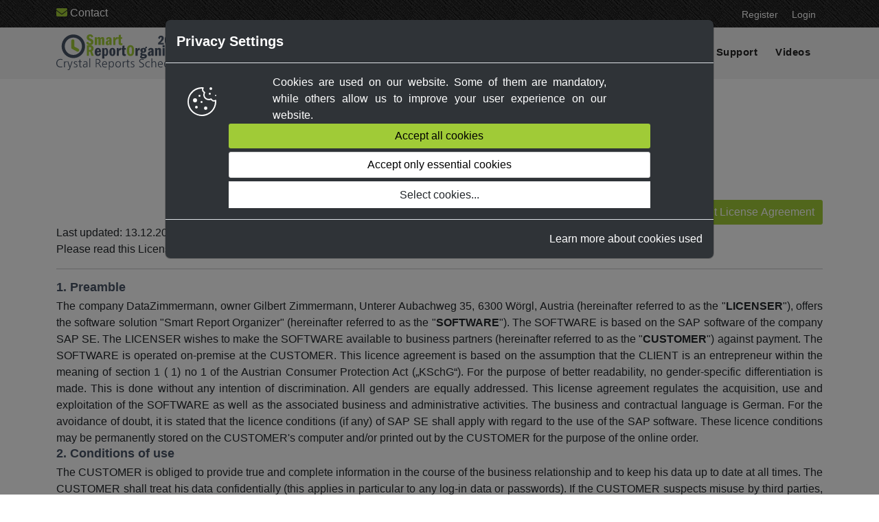

--- FILE ---
content_type: text/html; charset=utf-8
request_url: https://www.smartreportorganizer.com/home/licenseagreement
body_size: 14022
content:
<!DOCTYPE html>
<html lang="en">

<!-- Head -->
<head>

    <!-- Charset & Viewport & CanonicalUrl -->
    <meta charset="utf-8">
    <meta name="viewport" content="width=device-width, initial-scale=1.0">
    <link rel='canonical' href='https://www.smartreportorganizer.com/licenseagreement'>

    <!-- Title & Description & Favicon -->
    <title>Licence Agreement | Smart Report Organizer</title>
    <meta name="description" content="Please read our License Agreement so that you are aware of your rights and obligations when using Smart Report Organizer.">

    <!-- Seobility -->
    <meta name="seobility" content="b8ec41dd4b0019512cd8b3a832eb4915">

    <!-- Css Styles -->
    <link rel="stylesheet" href="/css/bundle.css">
    
    <style>
        h2 {
            font-size: 18px;
            margin-bottom: 5px;
        }

        h3 {
            font-size: 14px;
            margin-bottom: 5px;
        }

        p {
            margin: 0;
            text-align: justify;
        }

        .header1 {
            background-color: #1e1e1e;
            color: lightgray;
            padding: 10px;
            margin-bottom: 0;
        }

        td:first-child {
            font-weight: 600;
        }

        .rahmen {
            font-weight: bold;
            border: solid 1px lightgray;
            padding: 10px;
            background-color: whitesmoke;
        }
    </style>
    <link href="/css/print.css" rel="stylesheet" />


    <!-- Favicons -->
    <link rel="apple-touch-icon" sizes="180x180" href="/apple-touch-icon.png">
    <link rel="icon" type="image/png" sizes="32x32" href="/favicon-32x32.png">
    <link rel="icon" type="image/png" sizes="16x16" href="/favicon-16x16.png">
    <link rel="manifest" href="/site.webmanifest">
    <link rel="mask-icon" href="/safari-pinned-tab.svg" color="#5bbad5">
    <meta name="msapplication-TileColor" content="#2d89ef">
    <meta name="theme-color" content="#a0cb37">

    <!-- Og -->
    <meta property="og:type" content="website" />
    <meta property="og:url" content="https://www.smartreportorganizer.com/" />
    <meta property="og:title" content="Crystal Reports Scheduler & Viewer | Smart Report Organizer" />
    <meta property="og:description" content="Crystal Reports Scheduler and Viewer | Smart Report Organizer" />
    <meta property="og:image" content="~/images/2026/facebook_twitter.png" />

    <!-- Twitter -->
    <meta name="twitter:card" content="summary" />
    <meta name="twitter:title" content="Crystal Reports Scheduler | Smart Report Organizer" />
    <meta name="twitter:description" content="Crystal Reports Scheduler and Viewer. Schedule, export  and send your Crystal Reports automatically via email." />
    <meta name="twitter:site" content="@reportscheduler" />
    <meta name="twitter:image" content="~/images/2026/facebook_twitter.png" />

</head>

<!-- Body -->
<body>

    <!-- Header -->
    <header>

        <!-- Top-Bar -->
        <div id="top-bar">
            <div class="container">
                <div class="row">
                    <div class="col-md-6 d-none d-md-block">
                        <a href="/support" title="Support-Page"><i class="fa-solid fa-envelope"></i> Contact</a>
                    </div>
                    <div class="col-md-6 col-sm-12">
                        <ul class="top-social-icon ps-0">
                            
    <li><a title="Go to Register-Page" href="/register">Register</a></li>
    <li><a title="Go to Login-Page" href="/login">Login</a></li>


                        </ul>
                        <ul class="top-social-icon ps-0 d-none d-md-block">

                            <!-- CartSummary -->
                            <li>
                                <div id="divcart" class="swing animated d-none">
                                    <a id="CartSum" href="/webshop/shoppingcart" title="Go to Shoppingcart">
                                        <span id="cart-status">
                                            <i class="fa fa-shopping-cart"></i> Shopping Cart (0)
                                        </span>
                                    </a>
                                </div>
                            </li>

                        </ul>
                    </div>
                </div>
            </div>
        </div>

        <!-- Navbar -->
        <div class="navbar-default">
            <div class="container">
                <div class="row align-items-center">
                    <div class="col-12">
                        <div class="menu_area alt-font">

                            <!-- Navbar -->
                            <nav class="navbar navbar-expand-lg navbar-light p-0">

                                <!-- Navbar-Header -->
                                <div class="navbar-header navbar-header-custom">
                                    <!-- Logo -->
                                    <a class="navbar-brand logodefault" title="Back to Home" href="/">
                                        <img id="logo1" src="/images/2026/Svg/SroLogoSub2026.svg" alt="logo" title="Smart Report Organizer Logo" />
                                    </a>

                                </div>

                                <!-- Admin-Dashboard-Buttons -->

                                <!-- Navbar-Toggler -->
                                <div class="navbar-toggler"></div>

                                <!-- Navbar-Nav -->
                                <ul class="navbar-nav ms-auto" id="nav">
                                    <li><a title="Goto Home Page" class="" href="/">Home</a></li>
                                    <li><a title="Goto Download Page" class="" href="/download">Download</a></li>
                                    <li><a title="Goto BuyNow Page" class="" href="/buynow">Buy Now</a></li>
                                    <li><a title="Goto HelpCenter Page" class="" href="/helpcenter">Help Center</a></li>
                                    <li><a title="Goto Blogs Page" class="" href="/blogs">Blogs</a></li>
                                    <li><a title="Goto Support Page" class="" href="/support">Support</a></li>
                                    <li><a title="Goto Videos Page" class="" href="/videos">Videos</a></li>
                                    <li></li>
                                </ul>
                            </nav>
                        </div>
                    </div>
                </div>
            </div>
        </div>
    </header>

    <!-- AdminPanel -->

    <!-- Helpcenter -->
        <!-- Content -->
        <div class="main-wrapper">
            <section>
    <div class="center wow fadeInDown">
    </div>
    <div class="container">
        <div class="section-heading">
            <h1>License Agreement</h1>
        </div>
        <div class="row">
            <div class="col-md-12 d-flex justify-content-end">
                <button id="buttonPrint" class="btn btn-primary" onclick="window.print()"><i class="fa fa-print" aria-hidden="true"></i> Print License Agreement</button>
            </div>
        </div>
        <div class="row">
            <div class="col-md-12">

                Last updated: 13.12.2025<br>
                Please read this License Agreement carefully before clicking the "I Agree" button or downloading or using <strong>Smart Report Organizer</strong>.<br>

                <hr />

                <h2>1.	Preamble</h2>
                <p>
                    The company DataZimmermann, owner Gilbert Zimmermann, Unterer Aubachweg 35, 6300 Wörgl, Austria (hereinafter referred to as the "<b>LICENSER</b>"), offers the software solution "Smart Report Organizer" (hereinafter referred to as the "<b>SOFTWARE</b>"). The SOFTWARE is based on the SAP software of the company SAP SE. The LICENSER wishes to make the SOFTWARE available to business partners (hereinafter referred to as the "<b>CUSTOMER</b>") against payment.
                    The SOFTWARE is operated on-premise at the CUSTOMER.
                    This licence agreement is based on the assumption that the CLIENT is an entrepreneur within the meaning of section 1 ( 1) no 1 of the Austrian Consumer Protection Act („KSchG“).
                    For the purpose of better readability, no gender-specific differentiation is made. This is done without any intention of discrimination. All genders are equally addressed.
                    This license agreement regulates the acquisition, use and exploitation of the SOFTWARE as well as the associated business and administrative activities.
                    The business and contractual language is German.
                    For the avoidance of doubt, it is stated that the licence conditions (if any) of SAP SE shall apply with regard to the use of the SAP software.
                    These licence conditions may be permanently stored on the CUSTOMER's computer and/or printed out by the CUSTOMER for the purpose of the online order.
                </p>

                <h2>2.	Conditions of use</h2>
                <p>
                    The CUSTOMER is obliged to provide true and complete information in the course of the business relationship and to keep his data up to date at all times. The CUSTOMER shall treat his data confidentially (this applies in particular to any log-in data or passwords). If the CUSTOMER suspects misuse by third parties, he must inform the LICENSER immediately.
                    The CUSTOMER shall refrain from all measures which could endanger or impair the technical provision of the SOFTWARE by the LICENSER (including cyber attacks).
                    The CUSTOMER shall take suitable precautions to protect the SOFTWARE from unauthorised access by third parties. The CUSTOMER shall inform its employees or persons similar to employees and end users that it is not permitted to make copies beyond the contractual scope.
                    It is the CUSTOMER's responsibility to create the necessary infrastructure for the operation of the SOFTWARE. The LICENSER shall have no further obligations to provide information or advice in this respect.
                    It is the CUSTOMER's responsibility to check the compatibility (i.e. the ability to interact with the CUSTOMER's existing software and hardware infrastructure) and the functional scope of the SOFTWARE before using it against payment. The LICENSER shall not be subject to any obligations of explanation, training or installation. The delivery of a manual is expressly not owed.
                </p>

                <p class="rahmen">
                    System Environment Dependency and Customer Responsibility
                    The SOFTWARE is provided as a technical tool and operates in dependency on the CUSTOMER’s individual IT environment. Such environment may include, but is not limited to, Crystal Reports versions, database systems, database drivers, SMTP or email services, security policies, operating system configurations, and other technical or organizational conditions.
                    The LICENSER does not warrant or guarantee that the SOFTWARE will function without limitations in every possible or customized environment.
                    It is the sole responsibility of the CUSTOMER to evaluate and decide whether the SOFTWARE is suitable for the CUSTOMER’s specific system landscape, security requirements, and intended use prior to installation and use.
                    In the event of any changes to the CUSTOMER’s IT environment — including but not limited to system upgrades, cloud migrations, changes to databases, email services, security policies, or third-party components — the CUSTOMER is responsible for re-evaluating the suitability and compatibility of the SOFTWARE.
                    Any functional limitations, restrictions, or failures caused by changes in the CUSTOMER’s environment, third-party systems, or security requirements do not constitute a defect of the SOFTWARE and are outside the responsibility and liability of the LICENSER.
                </p>

                <h2>3.	Offer and conclusion of contract</h2>
                <p>
                    After entering the required data in the web mask provided for this purpose, the CUSTOMER places a binding order with the LICENSER by clicking the button "order now subject to payment".
                    Before finally submitting an order, the CUSTOMER has the opportunity to check it again for any errors and to correct it if necessary.
                    The contract with the LICENSER shall only be concluded if the LICENSER expressly accepts the order ("order confirmation") or if the key to the SOFTWARE is activated.
                    The scope of services, the duration of the use of the SOFTWARE and the number of permitted jobs result from the CUSTOMER's selected package.
                </p>

                <h2>4.	Payment modalities</h2>
                <p>
                    The amount of the fee results in each case from the offer of the LICENSER. The prices quoted are in EUR or USD, depending on the choice of the CUSTOMER. In case of doubt, the value added tax is not yet included. The amounts stated at the time of the order shall apply in each case.
                    The fee for the use of the SOFTWARE must be paid in full in advance when purchased via the website.
                    Notwithstanding the foregoing, claims of the LICENSER shall become due upon presentation of the invoice and shall be paid within 14 days without discount.
                    In the event of a delay in payment of more than 30 days, the LICENSER shall be entitled to withhold its performance vis-à-vis the CUSTOMER and to block and/or delete the user account for the SOFTWARE without separate notice. Any damage incurred by the CUSTOMER or its end customer or third parties as a result thereof cannot be asserted at the expense of the LICENSER.
                    If the claims are not paid within fourteen days, the LICENSER shall charge the legally permissible interest on arrears within the meaning of section 456 of the Austrian Commercial Code („UGB“) from the due date. A fee of EUR 40.00 per reminder (section 458 UGB) may be charged for reminders.
                </p>

                <h2>5.	Right to use the SOFTWARE</h2>
                <p>
                    The LICENSER grants the CUSTOMER a non-exclusive licence to use the SOFTWARE, limited in terms of content, time and place for the purposes of the business relationship (within the meaning of section 24 (1) first sentence Austrian Copyright Act „UrhG“).
                    Unless expressly agreed otherwise, the period of use shall be 1 year from the date of conclusion of the contract.
                    The exclusive right to use the SOFTWARE (within the meaning of section 24 (1) second sentence UrhG) shall in any case remain with the LICENSER.
                    The rights of use agreed within the meaning of this contract shall only be granted to the CUSTOMER after full payment of all fees to the LICENSER.
                    Sub-licensing or further licensing shall only be permissible with the express consent of the LICENSER.
                    The right to decompile the SOFTWARE is excluded to the extent permitted by law. The CUSTOMER may not make any changes to the SOFTWARE without the consent of the LICENSER. Use of the work in the sense of § 40d UrhG remains unaffected.
                    Markings of the SOFTWARE, in particular copyright notices, trademarks, serial numbers or similar may not be removed, changed or made unrecognisable.
                    The surrender of the source code of the SOFTWARE is not owed, unless expressly agreed otherwise. Neither is a user manual owed, nor the performance of training courses.
                    With regard to open source components used, reference is made to point 6.
                </p>

                <h2>6.	Usage of Open Source Components</h2>
                <p>
                    The SOFTWARE developed and provided by the LICENSER contains components which are licensed as open source software (hereinafter referred to as the "OSS components"). The OSS components may be used exclusively under the respective OSS licence conditions. The OSS components are listed in <b>Appendix I</b>. The source code of the OSS components, the respective licence texts, any copyright notices and their disclaimers shall be made available to the CUSTOMER via link in <b>Appendix I</b>.
                    At the CUSTOMER's request, the source code of the OSS components may also be provided to the CUSTOMER separately.
                    Attention: With regard to the OSS components used, the contractual partner of the CUSTOMER is not the LICENSER, but the respective open source licensor.
                    Attention: The LICENSER draws attention to the fact that risks are associated with the use of OSS components. As - demonstrative - examples are to be mentioned: Because the source code of the OSS components is public, it is susceptible to security incidents; furthermore, permanent maintenance and use of the OSS components is not guaranteed.
                </p>

                <h2>7.	Audit clause</h2>
                <p>
                    The CUSTOMER is entitled to use the SOFTWARE for as many jobs as agreed in the contract.
                    The LICENSER has the possibility to verify compliance with the use of the SOFTWARE in accordance with the licence. Irrespective of this, the LICENSER may demand proof from the CUSTOMER that the SOFTWARE is being used in accordance with the licence. Enquiries in connection with the license-compliant use of the SOFTWARE must be answered truthfully.
                    The LICENSER shall be entitled to check the CUSTOMER's compliance with the use of the SOFTWARE in conformity with the law at any time after giving at least 14 days' notice on site (licence audit). The LICENSER may use the services of an auditor or lawyer bound to secrecy for this purpose. The LICENSER shall respect business and trade secrets as well as data protection interests of the CUSTOMER to the best of its ability. The audit shall be carried out during normal business hours and without disrupting the CUSTOMER's operations. The costs incurred in this connection shall be borne by each party. The CUSTOMER shall be obliged to provide the LICENSER with the information required for these purposes and to cooperate with the LICENSER in the course of the license audit. Otherwise the LICENSER shall be entitled to withhold its performance. This shall be without prejudice to any further legal claims.
                </p>

                <h2>8.	Maintenance and support</h2>
                <p>Unless expressly agreed otherwise, no maintenance or support services are owed.</p>

                <h2>9.	Change requests</h2>
                <p>
                    The CUSTOMER is entitled to suggest changes to the SOFTWARE. The LICENSER shall not be obliged to comply with these change requests.
                    The LICENSER shall be entitled to charge a separate fee for the implementation of the change requests. In this case, the LICENSER shall send the CUSTOMER a corresponding offer for the implementation of the change requests in advance.
                    In this case, as generally in the case of services not already covered by the flat fee, an hourly rate of EUR 120.00 plus VAT shall apply.
                    The LICENSER shall be solely and exclusively entitled to the copyright exploitation rights to these changes, unless expressly agreed otherwise. However, the LICENSER shall grant the CUSTOMER a licence to use these modifications for the duration of the contractual relationship within the meaning of section 24 (1) first sentence UrhG.
                    The exclusive right to use the work (within the meaning of section 24 Αbs 1 second sentence UrhG) in respect of modifications within the meaning of this paragraph shall in any event remain with the LICENSER.
                </p>

                <h2>10.	Duties to cooperate</h2>
                <p>The CUSTOMER is obliged to cooperate to the extent necessary for the use of the SOFTWARE. The LICENSER shall not suffer any disadvantages from a failure to comply with these obligations to cooperate.</p>

                <h2>11.	Performance failures</h2>
                <p>If the LICENSER is temporarily unable to provide the SOFTWARE for reasons beyond its control (e.g. power failure, force majeure, cyber attacks, epidemics, problems with third-party software), the CUSTOMER's (full) payment obligations shall remain unaffected.</p>

                <h2>12.	Liability and warranty</h2>
                <p>
                    The LICENSER's liability for slight negligence is excluded. Liability shall be limited to the amount of the annual order value, but in any case to usually foreseeable damages.
                    The LICENSER's liability for loss of profit by the CUSTOMER shall be excluded.
                    Warranty claims shall become statute-barred within twelve months from acceptance of the SOFTWARE. Obligations to give notice of defects within the meaning of section 377 of the Austrian Commercial Code (UGB) shall be complied with. The time of acceptance of the SOFTWARE shall be the time of conclusion of the contract.
                </p>
                <p class="rahmen">
                    The LICENSER shall not be liable for third-party software (in particular SAP software), open source elements and software elements (plug-ins, library files) which have not been released by the LICENSER. Likewise, the LICENSER shall not be liable for software elements (plug-ins) programmed by the CUSTOMER himself.
                    The LICENSER shall not be liable for any unlawful (in particular, but not exclusively, within the meaning of the GDPR) implementation and/or use of the SOFTWARE in the relationship of the CUSTOMER vis-à-vis the end user.
                    The agreed limitations of liability shall also apply to subcontractors used by the LICENSER.
                    In the event of use of the free version, all warranty claims are excluded.
                </p>

                <h2>13.	Indemnifiaction</h2>
                <p>Should a claim be made against the LICENSER by a third party due to the unlawful use of the SOFTWARE by the CUSTOMER, the CUSTOMER undertakes to indemnify and hold the LICENSER harmless.</p>

                <h2>14.	Use of subcontractors</h2>
                <p>The LICENSER may use subcontractors for the performance of its obligations under this Agreement.</p>

                <h2>15.	Amendments of this license agreement</h2>
                <p>The LICENSER shall be entitled to amend this licence agreement at any time. The LICENSER shall inform the CUSTOMER of such amendments by sending the amended licence agreement to the contact details last notified to it. The CUSTOMER shall have the right to object to this amendment. If the CUSTOMER does not object within 14 days of this amendment being sent, implied consent to the amendment of the licence agreement shall be assumed.</p>

                <h2>16.	Privacy and protection of business secrecy</h2>
                <p>
                    The disclosure of data and information to the respective required business partners is permitted to the extent necessary for the fulfilment of the contractual relationship (Art 6 para 1 lit b GDPR). Otherwise, the LICENSER and the CUSTOMER shall be mutually obliged to maintain secrecy with regard to the circumstances and data relating to the other party of which they become aware as a result of the present business relationship and, in particular, to observe data secrecy. These obligations regarding data and business secrecy shall also apply beyond the contractual relationship. The LICENSER and the CUSTOMER further undertake to instruct and instruct their employees and vicarious agents in this sense.
                    The contracting parties further undertake to protect mutually disclosed business and trade secrets appropriately within the meaning of section 26b (1) no. 3 Austrian act against unfair business practices („UWG“).
                    It is pointed out that the source code programmed by the LICENSER constitutes a business and trade secret within the meaning of Section 26b UWG. Publication of the source code therefore requires the express consent of the LICENSER.
                    The LICENSER informs that data of the CUSTOMER may be processed for advertising purposes on the basis of legitimate interests (Art 6 para 1 lit f GDPR).
                    <br>
                    <b>The CUSTOMER is entitled to object to the processing of his/her data for advertising purposes (Art 21 (2) GDPR).</b>
                </p>

                <h2>17.	Reference clause</h2>
                <p>The LICENSER shall be entitled to indicate the fact of the business relationship with the CUSTOMER by means of a reference on its homepage or in business documents. The LICENSER shall be entitled to use the CUSTOMER's logo in this context. This right to name references also extends beyond the contractual relationship.</p>

                <h2>18.	Duration of the contractual relationship</h2>
                <p>The contractual relationship is concluded for a period of one year from the date of conclusion of the contract. After the expiry of one year, the right to use the SOFTWARE ends automatically. The ordinary right of termination is excluded for this period. The LICENSER is not obliged to inform the CUSTOMER of the expiry of the contractual period.</p>

                <h2>19.	Blocking access to the SOFTWARE</h2>
                <p>If the LICENSER has reasonable grounds to believe that the CUSTOMER is using the SOFTWARE in an unlawful manner, the LICENSER shall be entitled to block access to the SOFTWARE immediately and without prior notice. This shall not affect the possibility of further legal remedies.</p>

                <h2>20.	Jurisdiction and applicable law</h2>
                <p>
                    This contractual relationship shall be governed by and construed in accordance with Austrian law. The application of the United Nations Convention on Contracts for the International Sale of Goods (CISG) and of conflict-of-law („Verweisungsnormen“) rules is excluded.
                    The exclusive place of jurisdiction is the competent court in Kufstein, Austria.
                </p>

                <h2>21.	Further issues</h2>
                <p>
                    If any part of this licence agreement should be invalid, the validity of the remaining provisions shall not be affected thereby. The invalid provision shall be replaced by a valid provision which comes as close as possible to the economic intent of both contracting parties as discernible from the agreement.
                    Amendments to this licence agreement as well as supplements thereto shall, without prejudice to the provision in clause 15, only be valid if they have been agreed and signed in writing.
                    The LICENSER recommends that the CUSTOMER save this licence agreement permanently.
                </p>

                <h2>22. Disclaimer of Warranties</h2>
                <p class="rahmen">
                    THE SOFTWARE IS PROVIDED “AS IS” AND “AS AVAILABLE”, WITHOUT WARRANTY OF ANY KIND.
                    <br /><br />
                    TO THE MAXIMUM EXTENT PERMITTED BY APPLICABLE LAW, THE LICENSER DISCLAIMS ALL WARRANTIES,
                    WHETHER EXPRESS, IMPLIED, OR STATUTORY, INCLUDING BUT NOT LIMITED TO IMPLIED WARRANTIES
                    OF MERCHANTABILITY, FITNESS FOR A PARTICULAR PURPOSE, AND NON-INFRINGEMENT.
                    <br /><br />
                    THE LICENSER DOES NOT WARRANT THAT THE SOFTWARE WILL MEET THE CUSTOMER’S REQUIREMENTS,
                    THAT THE OPERATION OF THE SOFTWARE WILL BE UNINTERRUPTED OR ERROR-FREE, OR THAT THE
                    SOFTWARE WILL BE COMPATIBLE WITH ANY PARTICULAR HARDWARE, SOFTWARE, OR SYSTEM ENVIRONMENT.
                </p>

                <h2>Appendix I: Open Source Notice</h2>

                <h3 class="header1">[AutoMapper/AutoMapper.dll]</h3>

                <div class="table-responsive">
                    <table class="table table-bordered table-hover">
                        <tr>
                            <td>Function</td>
                            <td>A convention-based object-object mapper.</td>
                        </tr>
                        <tr>
                            <td>License</td>
                            <td>MIT</td>
                        </tr>
                        <tr>
                            <td>Readme</td>
                            <td>
                                Project-URL: <a target="_blank" href="https://automapper.org/">https://automapper.org/</a><br>
                                Upon request, the LICENSER will also transmit the source code by other means.
                            </td>
                        </tr>
                        <tr>
                            <td>Integration</td>
                            <td>The customer gets the DLL installed on his computer (via setup.exe).</td>
                        </tr>
                        <tr>
                            <td>Disclaimer</td>
                            <td>THE SOFTWARE IS PROVIDED "AS IS", WITHOUT WARRANTY OF ANY KIND, EXPRESS OR IMPLIED, INCLUDING BUT NOT LIMITED TO THE WARRANTIES OF MERCHANTABILITY, FITNESS FOR A PARTICULAR PURPOSE AND NONINFRINGEMENT. IN NO EVENT SHALL THE AUTHORS OR COPYRIGHT HOLDERS BE LIABLE FOR ANY CLAIM, DAMAGES OR OTHER LIABILITY, WHETHER IN AN ACTION OF CONTRACT, TORT OR OTHERWISE, ARISING FROM, OUT OF OR IN CONNECTION WITH THE SOFTWARE OR THE USE OR OTHER DEALINGS IN THE SOFTWARE.</td>
                        </tr>
                        <tr>
                            <td>Copyright-notice</td>
                            <td>Copyright (c) 2010 Jimmy Bogard</td>
                        </tr>
                    </table>
                </div>

                <h3 class="header1">[Newtonsoft.Json/Newtonsoft.Json.dll]</h3>

                <div class="table-responsive">
                    <table class="table table-bordered table-hover">
                        <tr>
                            <td>Function</td>
                            <td>Json.NET ist ein beliebtes, leistungsstarkes JSON-Framework für .NET</td>
                        </tr>
                        <tr>
                            <td>License</td>
                            <td>MIT</td>
                        </tr>
                        <tr>
                            <td>Readme</td>
                            <td>
                                Project-URL: <a target="_blank" href="https://www.newtonsoft.com/json/">https://www.newtonsoft.com/json/</a><br>
                                Upon request, the LICENSER will also transmit the source code by other means.
                            </td>
                        </tr>
                        <tr>
                            <td>Integration</td>
                            <td>The customer gets the DLL installed on his computer (via setup.exe).</td>
                        </tr>
                        <tr>
                            <td>Disclaimer</td>
                            <td>THE SOFTWARE IS PROVIDED "AS IS", WITHOUT WARRANTY OF ANY KIND, EXPRESS OR IMPLIED, INCLUDING BUT NOT LIMITED TO THE WARRANTIES OF MERCHANTABILITY, FITNESS FOR A PARTICULAR PURPOSE AND NONINFRINGEMENT. IN NO EVENT SHALL THE AUTHORS OR COPYRIGHT HOLDERS BE LIABLE FOR ANY CLAIM, DAMAGES OR OTHER LIABILITY, WHETHER IN AN ACTION OF CONTRACT, TORT OR OTHERWISE, ARISING FROM, OUT OF OR IN CONNECTION WITH THE SOFTWARE OR THE USE OR OTHER DEALINGS IN THE SOFTWARE.</td>
                        </tr>
                        <tr>
                            <td>Copyright-notice</td>
                            <td>Copyright (c) 2007 James Newton-King</td>
                        </tr>
                    </table>
                </div>

            </div>
        </div>
    </div>
</section>

<!-- FOOTER
================================================== -->
<footer>
    <div class="container">
        <div class="row">

            <div class="col-md-2">
                <div class="h3 text-white">Home</div>
                <ul class="footer-list ps-0">
                    <li><a href="#anchorIntro" title="Go to News Section">News</a></li>
                    <li><a href="#anchorMainFeatures" title="Go to Main Features Section">Main Features</a></li>
                    <li><a href="#anchorDownload" title="Go to Download Section">Download</a></li>
                    <li><a href="#anchorHowToVideos" title="Go to Videos Section">How-To-Videos</a></li>
                    <li><a href="#anchorDescription" title="Go to description Section">Description</a></li>
                    <li><a href="#anchorWelcomeVideo" title="Go to Welcome-Video Section">Welcome-Video</a></li>
                    <li><a href="#secBusinessIntelligence" title="Go to Business-Intelligence Section">Business Intelligence</a></li>
                </ul>
            </div>

            <div class="col-md-2">
                <div class="h3 text-white">Download</div>
                <ul class="footer-list ps-0">
                    <li><a title="Go to Download Page" href="/download">Download</a></li>
                </ul>
            </div>

            <div class="col-md-2">
                <div class="h3 text-white">Webshop</div>
                <ul class="footer-list ps-0">
                    <li><a title="Go to BuyNow Page" href="/buynow">Buy now</a></li>
                </ul>
            </div>

            <div class="col-md-2">
                <div class="h3 text-white">Help Center</div>
                <ul class="footer-list ps-0">
                    <li><a title="Go to Help Center Page" href="/helpcenter">Help Center</a></li>
                    <li><a title="Go to Support Page" href="/support">Support</a></li>
                    <li><a title="Go to Videos Page" href="/videos">Videos</a></li>
                </ul>
            </div>

            <div class="col-md-2">
                <div class="h3 text-white">Account</div>
                <ul class="footer-list ps-0">

                    <li><a title="Go to Register Page" rel="nofollow" href="/register">Register</a></li>
                    <li><a title="Go to Log in Page" rel="nofollow" href="/login">Login</a></li>
                </ul>
            </div>

            <div class="col-md-2">
                <div class="h3 text-white">Company</div>
                <ul class="footer-list ps-0">
                    <li><a title="Go to Contact Page" href="/support">Contact</a></li>
                    <li><a title="Go to Legal Notice Page" href="/legalnotice">Legal Notice</a></li>
                    <li><a title="Go to License Agreement Page" href="/licenseagreement">License Agreement</a></li>
                    <li><a title="Go to Privacy Policy Page" href="/privacypolicy">Privacy Policy</a></li>
                </ul>
            </div>

        </div>
    </div>
    <div class="footer-bar">
        <div class="container">
            <p class="mb-0">&copy; 2026 Gilbert Zimmermann, DataZimmermann. All Rights Reserved.</p>
        </div>
    </div>
</footer>



        </div>

    <!-- Footer -->

    <!-- Eu Cookie -->
        <div id="EuCookieModal" class="modal" data-backdrop="static" data-keyboard="false" aria-labelledby="cookieModalTitle">
    <!-- Modal Dialog -->
    <div class="modal-dialog modal-lg">
        <!-- Modal Content -->
        <div class="modal-content">
            <!-- Modal Header -->
            <div class="modal-header">
                <h2 id="cookieModalTitle" class="modal-title fs-5">Privacy Settings</h2>
            </div>
            <!-- Modal-Body -->
            <div class="modal-body">
                <div class="container-fluid">
                    <div class="row">
                        <div class="col-md-2">
                            <img alt="Cookie White" src="/plugins/eucookie/cookieWhite.svg" title="Cookie Logo" width="50">
                        </div>
                        <div class="col-md-8">
                            <p class="text-justify">
                                Cookies are used on our website. Some of them are mandatory, while others allow us to improve your user experience on our website.
                            </p>
                        </div>
                    </div>
                    <div class="row">
                        <div class="offset-md-1 col-md-10 text-center">
                            <button id="button02AcceptAll" class="btn btn-primary" type="button"><span>Accept all cookies</span></button>
                            <button id="button03AcceptEssential" class="btn btn-secondary" type="button">Accept only essential cookies</button>
                        </div>
                    </div>
                    <div class="row">
                        <div class="offset-md-1 col-md-10">
                            <!-- EuCookieSettings -->
                            <div class="EuCookieSettings">
                                <div class="accordion accordion-flush" id="accordionExample_________1">
                                    <div class="accordion-item">
                                        <h2 class="accordion-header" id="h1">
                                            <button id="button04ChangeSettings" class="accordion-button collapsed" type="button" data-bs-toggle="collapse" data-bs-target="#collapseOne" aria-expanded="false" aria-controls="collapseOne">
                                                Select cookies...
                                            </button>
                                        </h2>
                                        <div id="collapseOne" class="accordion-collapse collapse" data-bs-parent="#accordionExample_________1">
                                            <div class="accordion-body">

                                                <!-- 2. Accordion: -->
                                                <div class="accordion accordion-flush" id="accordionExample_________2">

                                                    <div class="accordion-item">
                                                        <h2 class="accordion-header" id="h2">
                                                            <button class="accordion-button collapsed" type="button" data-bs-toggle="collapse" data-bs-target="#collapse2" aria-expanded="false" aria-controls="collapse2">
                                                                Essential
                                                            </button>
                                                        </h2>
                                                        <div id="collapse2" class="accordion-collapse collapse" data-bs-parent="#accordionExample_________2">
                                                            <div class="accordion-body">
                                                                <p>Essential cookies are needed for basic website functions. This ensures that the website functions properly.</p>

                                                                <!-- OnOffSwitch: IsEs -->
                                                                <div class="onoffSwitchWrapper" data-toggle="tooltip" title="These cookies are mandatory and cannot be deselected.">
                                                                    <div class="onoffSwitchGroup">
                                                                        <div class="onoffswitch">
                                                                            <input type="checkbox" name="onoffswitch" class="onoffswitch-checkbox" id="IsEs" tabindex="0" checked disabled>
                                                                            <label class="onoffswitch-label" for="IsEs">
                                                                                <span class="onoffswitch-inner"></span>
                                                                                <span class="onoffswitch-switch"></span>
                                                                            </label>
                                                                        </div>
                                                                    </div>
                                                                    <p>Essential Cookies</p>
                                                                </div>

                                                            </div>
                                                        </div>
                                                    </div>

                                                    <div class="accordion-item">
                                                        <h2 class="accordion-header" id="h3">
                                                            <button class="accordion-button collapsed" type="button" data-bs-toggle="collapse" data-bs-target="#collapse3" aria-expanded="false" aria-controls="collapse2">Marketing</button>
                                                        </h2>
                                                        <div id="collapse3" class="accordion-collapse collapse show" data-bs-parent="#accordionExample_________2">
                                                            <div class="accordion-body">
                                                                <p>Marketing cookies include tracking and statistics cookies.</p>

                                                                <!-- OnOffSwitch: IsFa -->
                                                                <div class="onoffSwitchWrapper">
                                                                    <div class="onoffSwitchGroup">
                                                                        <div class="onoffswitch">

                                                                            <input type="checkbox" class="onoffswitch-checkbox" id="IsFa" name="IsFa">
                                                                            <label class="onoffswitch-label" for="IsFa">
                                                                                <span class="onoffswitch-inner"></span>
                                                                                <span class="onoffswitch-switch"></span>
                                                                            </label>
                                                                        </div>
                                                                    </div>
                                                                    <p>Facebook</p>
                                                                </div>

                                                                <!-- OnOffSwitch: IsGa -->
                                                                <div class="onoffSwitchWrapper">
                                                                    <div class="onoffSwitchGroup">
                                                                        <div class="onoffswitch">
                                                                            <input type="checkbox" class="onoffswitch-checkbox" id="IsGa" name="IsGa">
                                                                            <label class="onoffswitch-label" for="IsGa">
                                                                                <span class="onoffswitch-inner"></span>
                                                                                <span class="onoffswitch-switch"></span>
                                                                            </label>
                                                                        </div>
                                                                    </div>
                                                                    <p>Google Analytics</p>
                                                                </div>

                                                                <!-- OnOffSwitch: IsMf -->
                                                                <div class="onoffSwitchWrapper">
                                                                    <div class="onoffSwitchGroup">
                                                                        <div class="onoffswitch">
                                                                            <input type="checkbox" class="onoffswitch-checkbox" id="IsMf" name="IsMf">
                                                                            <label class="onoffswitch-label" for="IsMf">
                                                                                <span class="onoffswitch-inner"></span>
                                                                                <span class="onoffswitch-switch"></span>
                                                                            </label>
                                                                        </div>
                                                                    </div>
                                                                    <p>MouseFlow</p>
                                                                </div>

                                                            </div>
                                                        </div>
                                                    </div>

                                                    <button id="button05SaveSettings" class="btn btn-primary" type="button"><span>Accept selected cookies</span></button>
                                                </div>
                                            </div>
                                        </div>
                                    </div>
                                </div>

                            </div>
                        </div>
                        <div class="col-md-1 d-none"></div>
                    </div>
                </div>

            </div>
            <!-- Modal-Footer -->
            <div class="modal-footer">
                <a href="/privacypolicy#anchorCookies" target="_blank" title="More about Cookies">Learn more about cookies used</a>
            </div>
        </div>
    </div>
</div>

<script>
    var szEuCookieAskNow = "True";
</script>



    <!-- Facebook -->
    <div id="fb-root"></div>

    <!-- Scroll to Top -->
    <div class="scroll-to-top"><i class="fas fa-angle-up" aria-hidden="true"></i></div>

    <!-- Scripts -->
    <script src="/js/bundle.js"></script>





    

</body>

</html>



--- FILE ---
content_type: text/css
request_url: https://www.smartreportorganizer.com/css/print.css
body_size: 310
content:
@media print {
    #top-bar {
        display: none;
    }

    .navbar-default {
        display: none;
    }

    .main-wrapper {
        margin-top: 0;
    }


    body {
        font-size: 11px;
        line-height: 12px;
    }

    .container {
        margin: 0;
        max-width: none;
    }

    section {
        padding: 0;
    }

    .center {
        padding-bottom: 10px;
    }

    .btn {
        display: none;
    }



    h2 {
        margin: 0;
        margin-top: 5px;
    }

    h3 {
        margin: 0;
    }

    .table {
        margin-bottom: 5px;
    }

    .header1 {
        padding: 0;
    }

    p {
        margin: 0;
    }

    a {
        font-weight: bold;
        font-weight: bold;
    }

        a[href]:after {
            content: none !important;
        }

    .scroll-to-top {
        display: none !important;
    }

    #euCookieSidebar_1 {
        display: none;
    }

    footer {
        display: none;
    }   
}

--- FILE ---
content_type: image/svg+xml
request_url: https://www.smartreportorganizer.com/plugins/eucookie/cookieWhite.svg
body_size: 1257
content:
<?xml version="1.0" encoding="UTF-8" standalone="no"?>
<!DOCTYPE svg PUBLIC "-//W3C//DTD SVG 1.1//EN" "http://www.w3.org/Graphics/SVG/1.1/DTD/svg11.dtd">
<svg xmlns="http://www.w3.org/2000/svg" version="1.1" viewBox="0.00 0.00 50.00 50.00">
<path fill="#fefefe" d="
  M 29.65 12.23
  C 26.92 17.84 32.55 22.66 37.99 20.29
  A 0.91 0.91 0.0 0 1 39.16 20.69
  Q 40.98 24.10 44.50 22.47
  A 0.99 0.99 0.0 0 1 45.91 23.30
  C 46.95 38.37 32.16 50.16 17.78 44.64
  C -4.87 35.94 2.36 2.65 26.65 4.08
  A 1.03 1.03 0.0 0 1 27.52 5.56
  Q 25.93 8.90 29.23 10.84
  Q 30.08 11.34 29.65 12.23
  Z
  M 36.02 22.87
  C 30.17 23.37 25.51 18.18 27.52 12.45
  A 0.75 0.74 -61.6 0 0 27.27 11.60
  Q 24.51 9.48 25.26 6.56
  Q 25.42 5.93 24.77 5.96
  Q 15.45 6.37 10.03 13.31
  C -0.17 26.37 10.11 45.32 26.56 43.92
  C 36.46 43.07 43.70 35.19 44.03 25.21
  Q 44.05 24.61 43.46 24.75
  Q 40.50 25.45 38.41 22.75
  Q 38.02 22.24 37.43 22.51
  Q 36.76 22.81 36.02 22.87
  Z"
/>
<circle fill="#fefefe" cx="37.99" cy="6.01" r="1.95"/>
<circle fill="#fefefe" cx="36.50" cy="13.50" r="1.44"/>
<circle fill="#fefefe" cx="21.50" cy="16.50" r="1.44"/>
<circle fill="#fefefe" cx="45.00" cy="16.00" r="0.94"/>
<circle fill="#fefefe" cx="15.00" cy="23.00" r="2.94"/>
<circle fill="#fefefe" cx="24.49" cy="25.50" r="1.44"/>
<circle fill="#fefefe" cx="16.99" cy="33.01" r="1.95"/>
<circle fill="#fefefe" cx="30.50" cy="34.51" r="2.44"/>
</svg>


--- FILE ---
content_type: image/svg+xml
request_url: https://www.smartreportorganizer.com/images/2026/Svg/SroLogoSub2026.svg
body_size: 45525
content:
<?xml version="1.0" encoding="UTF-8"?>
<svg id="Layer_1" data-name="Layer 1" xmlns="http://www.w3.org/2000/svg" viewBox="0 0 950 252.332510460241792">
  <defs>
    <style>
      .cls-1 {
        fill: #a0cb37;
      }

      .cls-1, .cls-2 {
        stroke-width: 0px;
      }

      .cls-2 {
        fill: #485466;
      }
    </style>
  </defs>
  <g>
    <path class="cls-1" d="m249.251648424508858,21.98566937081705c-2.058586658996319-7.217704848728317-6.046533509807887-8.660884345838895-9.777834789437293-8.660884345838895-7.07673052089558,0-7.462602559258812,5.995927340843082-7.462602559258812,7.216801167140147,0,5.441066845396563,2.702007950130792,6.551691517875952,15.311077156879946,11.54905070323548,5.274789433082333,2.220345663368789,16.339466804790391,6.661940671695447,16.339466804790391,20.763891862931814,0,13.769396366605179-9.391962751074971,23.429752549514888-25.989882490224772,23.429752549514888-19.555669578876405,0-23.672842896869042-12.769924529532545-25.217234731910139-19.987629378260863l14.024234574610091-4.219289337512237c2.058586658996319,7.883718179579773,5.017240180311092,10.882133690795854,11.193000157300048,10.882133690795854,7.977701064801295,0,8.749445141527758-5.995927340843082,8.749445141527758-7.772565344173927,0-4.997359185360438-3.859624065220487-7.106552013322471-7.205053306486661-8.439482356613553-10.807128118934997-4.66390067913926-16.08282123360641-6.773093507101294-19.814122513235816-11.881605527867578-2.31613591176847-3.108664665033757-3.859624065221396-7.661412508767171-3.859624065221396-12.325313187906431,0-11.214688515427042,8.234346635984366-22.54052986626175,23.416197325685971-22.54052986626175,17.627213068648416,0,22.001031957824125,12.769020847944375,23.416197325685062,16.988310185457522l-13.123264030704377,4.997359185359528Z"/>
    <path class="cls-1" d="m273.176618484617393,20.431337038299716h14.795978651336554v8.106023850393285c2.831234417311862-6.440538682470105,6.304986444169117-9.216648522871765,12.994941245112386-9.216648522871765,8.491895888757426,0,11.064677371708058,3.886734512881048,13.252490497884537,8.772037181244741,1.543488153452927-4.330442172918993,4.117173317993547-8.772037181244741,12.222293486797753-8.772037181244741,14.024234574610091,0,14.024234574610091,9.88266185372413,14.024234574610091,17.432921527082726v38.420022742418041h-16.08282123360641v-38.420022742418041c0-2.553804169588147,0-5.662468834621905-4.63136814194786-5.662468834621905-4.888917394718192,0-4.888917394718192,3.663525160479367-4.888917394718192,8.106023850394195v35.976467726645751h-16.082821233607319v-37.531703740751254c0-3.442123171254934,0-6.550787836288691-4.503045356355869-6.550787836288691-4.760594609127111,0-5.018143861899262,3.108664665033757-5.018143861899262,7.216801167140147v36.865690409899798h-16.08282123360641V20.431337038299716Z"/>
    <path class="cls-1" d="m378.1545975959516,75.173656635322004c-.643421291135382-1.221777507886145-1.157616115089695-1.998943674143447-1.029293329498614-6.773093507101294-2.830330735722782,4.441595008325748-7.719248130441883,7.883718179579773-13.509136069066699,7.883718179579773-2.444458697359551,0-13.509136069067608-.666917012439626-13.509136069067608-15.212575863714846,0-2.776109840402569.128322785591081-9.438050512097107,7.205053306486661-14.767964522088732,5.146466647491252-3.775581677473383,11.322226624479299-4.66390067913926,18.783925502149941-5.108512020766284-.12832278559199-8.327425839618627-.514194823955222-11.54814702164731-4.3738188891748-11.54814702164731-4.632271823536939,0-5.146466647491252,5.329914009991626-5.404015900263403,8.106023850394195l-14.410106612973323-1.443179497109668c1.415165367860936-10.438426030758819,7.848474597621134-16.989213867046601,20.457543804370289-16.989213867046601,3.730397598041236,0,11.836421448435431.777166166258212,16.468693271970551,6.107080176249838,2.958653521312954,3.442123171254025,3.086976306905854,9.549203347503862,3.086976306905854,15.767436359159547v22.207975041630561c0,8.106023850393285,0,8.994342852058253.772647758314633,11.770452692460822h-14.539333080153483Zm-11.57887219566237-15.546034369936024c0,3.886734512881958.900066862317544,6.773997188691283,4.117173317991728,6.773997188691283,5.532338685853574,0,5.532338685853574-6.107080176249838,5.403112218674323-17.544074362491301-7.719248130441883,1.10972099089031-9.520285536666051,4.996455503771358-9.520285536666051,10.770077173800018Z"/>
    <path class="cls-1" d="m404.524930035007856,20.431337038299716h13.311712125469967v13.213632189571399c1.400801202039474-4.66390067914017,4.204043888556953-14.324256862049879,12.027370976526072-14.324256862049879,1.400801202039474,0,2.802422545299123.111152835406756,3.969483499925445.333458506220268v14.990270192901335c-8.407267635894641-.55576417703378-14.36231302700071,1.776638003330845-14.36231302700071,15.101423028309v25.427792542070165h-14.946253574920775V20.431337038299716Z"/>
    <path class="cls-1" d="m443.977813304799383,3.664428842067537l13.933111238273341-.889222683254047v17.656130879486227h9.664310642495366v11.436994186241463h-9.664310642495366v23.09629404329371c0,5.995927340843082.627712933540352,8.549731510433048,6.401437655095833,8.549731510433048,1.882257181328896,0,3.012493109414208-.111152835406756,4.015775859930727-.333458506220268v11.326745032422878c-4.894750290743104,1.220873826297066-8.28369483642291,1.443179497110577-10.292023576033898,1.443179497110577-5.020821849022468,0-10.544166692594445-1.554332332518243-12.802875310189847-4.330442172919902-3.138564667695391-3.775581677474293-3.388944545678896-7.883718179579773-3.388944545678896-16.100894865379814v-23.651154538740229h-6.652699152367859v-11.436994186241463h7.405602024899054l1.380615806071546-16.76690819623218Z"/>
  </g>
  <g>
    <path class="cls-1" d="m216.181420687034006,77.344299811314158h21.675795531412405c9.073403568644608,0,14.239870901604263.444611341627024,18.650442551449487,3.997887348287804,7.81298734761549,6.440538682469196,7.81298734761549,15.212575863714846,7.81298734761549,17.988685704117415,0,13.990798355829611-7.057091664501058,17.877532868710659-10.963142776434324,19.986725696672693l12.728079535371762,32.090636895353782h-16.508443074701972l-9.452236533951691-29.092221384138611h-8.770226479788107v29.092221384138611h-15.173256100973049v-74.063935644431695Zm15.173256100973049,32.757553907794318h6.502539430439356c6.678258699192156,0,9.324778713847991-3.886734512881048,9.324778713847991-10.882133690795854,0-7.662316190355341-3.78036353933021-10.216120359944398-9.324778713847991-10.216120359944398h-6.502539430439356v21.098254050740252Z"/>
    <path class="cls-2" d="m289.253113947102975,126.424150573712723c-.256645571182162,9.659452501322448.772647758316452,15.101423028309,6.948407735305409,15.101423028309,4.888917394718192,0,5.918210724215896-3.553276006659871,6.81918126812252-8.995246533648242l13.509136069068518.999471837072633c-.643421291136292,9.105495687465009-6.175759976988957,18.988157541189139-20.84341584273534,18.988157541189139-16.726242524741792,0-22.902002501730749-11.104439361608456-22.902002501730749-28.092749547065978,0-13.435937860384001,4.374722570763879-28.86991571332419,22.773679716138759-28.86991571332419,10.678805333344826,0,15.825271980835169,5.441066845397472,18.655602716557951,11.103535680020286,2.959557202902943,5.885678187024496,2.959557202902943,14.990270192901335,2.959557202902943,19.765323707447351h-27.92014636363001Zm12.609069206750064-8.994342852058253c-.12832278559199-8.549731510431229-1.929360191816158-11.880701846279408-5.918210724217715-11.880701846279408-6.047437191396966,0-6.561632015351279,7.327954002546903-6.81918126812343,11.880701846279408h12.737391992341145Z"/>
    <path class="cls-2" d="m324.75876356605113,96.665915858723565h14.281783827382242v6.107080176249838c1.543488153452927-2.221249344957869,4.888917394720011-6.773997188690373,11.708098662842531-6.773997188690373,15.053527904108705,0,16.854565310333783,18.543546199562115,16.854565310333783,26.983028556176578,0,4.995551822181369-.514194823954313,15.655379842164621-5.146466647491252,23.09629404329462-1.157616115088786,1.886887157148522-4.631368141946041,5.995023659254002-11.708098662842531,5.995023659254002-5.660661471444655,0-8.234346635983457-2.664053323405824-9.907061256617453-4.440691326737578v22.319127877037317h-16.082821233607319v-73.285865796584403Zm16.082821233607319,36.082089275558246c0,5.349752847496347,0,9.332428963185521,5.814653491504941,9.332428963185521,1.93780535597034,0,4.403990588693887-.455692243935118,5.637701916855804-3.18614089255243,1.760853781317564-4.210522237657642,1.760853781317564-12.518569855732494,1.760853781317564-15.477790830065715,0-7.283666272967821-.352665725704355-10.128964186316807-.881045602458471-12.632492916714-.528379876755025-2.503528730398102-2.11351950702101-5.234903582760126-6.341795944662408-5.234903582760126-5.99036764255743,0-5.99036764255743,4.665288277839863-5.99036764255743,6.941897090019665v20.257002168887084Z"/>
    <path class="cls-2" d="m419.448327790347321,123.870346404124575c0,14.989366511313165-4.689697726913437,28.647610042510678-21.721708990943625,28.647610042510678-9.996597816407302,0-14.686295543321648-4.330442172918993-17.649213626610617-9.770605336727385-3.949401634717105-7.440914201131818-3.949401634717105-17.433825208672715-3.949401634717105-19.099310376596804,0-9.660356182910618,2.468809450324443-28.092749547065978,21.721708990943625-28.092749547065978,18.019361672709238,0,21.598615261327723,16.100894865380724,21.598615261327723,28.31505521787949Zm-26.905515350821588-1.776638003330845c0,6.661036990106368.123960586865905,11.103535680020286.494108632963616,14.546562532863391.37014804609862,4.550940480556164,2.097794546974001,5.884774505437235,4.689697726914346,5.884774505437235,1.234404725161767,0,3.209105542521684-.334362187810257,4.072495364333008-2.665860686583983,1.234404725162676-3.108664665034667,1.234404725162676-12.324409506318261,1.234404725162676-16.322296854606066,0-3.996983666698725-.123093729617722-7.327954002545994-.493241775715433-11.880701846278498-.37014804609862-5.663372516211894-2.468809450322624-6.107080176250747-4.936752043396154-6.107080176250747-4.813658313780252,0-5.06071263026206,4.552747843733414-5.06071263026206,16.544602525418668Z"/>
    <path class="cls-2" d="m428.448092731938232,96.665915858723565h13.49888369342807v13.213632189571399c1.420497403018089-4.66390067913926,4.263155554956029-14.324256862049879,12.196483849676042-14.324256862049879,1.42049740301718,0,2.841826478987969.111152835405846,4.025297090517597.333458506220268v14.990270192901335c-8.525479436960268-.55576417703378-14.564256745689818,1.776638003329936-14.564256745689818,15.101423028307181v25.427792542071984h-15.156407887931891v-54.742319597022288Z"/>
    <path class="cls-2" d="m469.772247926612181,79.899007662491385l13.637580796850671-.889222683254047v17.656130879486227h9.46164879179014v11.436994186240554h-9.46164879179014v23.09539036170645c0,5.996831022432161.614437608513981,8.550635192021218,6.266918417180932,8.550635192021218,1.843312825545581,0,2.947919762200399-.112056516994926,3.931710315158853-.334362187808438v11.326745032421968c-4.791232587744162,1.221777507886145-8.110231242724694,1.444083178699657-10.074360451966641,1.444083178699657-4.915500868117306,0-10.321171064375449-1.554332332518243-12.533836834364593-4.330442172920812-3.069599120064595-3.775581677473383-3.315546758305572-7.883718179578864-3.315546758305572-16.101798546967984v-23.650250857152059h-6.512003081250441v-11.436994186240554h7.248120047633165l1.351417549063626-16.76690819623218Z"/>
  </g>
  <g>
    <path class="cls-1" d="m552.044585160156203,114.876003552065413c0,21.874516535410294-5.56568932207847,37.64195289456984-25.976112917818682,37.64195289456984-12.865552213763294,0-17.689265469491147-6.994495496324816-18.679725323872844-8.438578675024473-5.318943182917792-7.773469025762097-6.926268385204821-18.654699034968871-6.926268385204821-30.535400881248279,0-22.652586383257585,6.556149176463805-37.309398069939562,25.976112917818682-37.309398069939562,19.915193668550273,0,25.605993709077666,16.21114401919931,25.605993709077666,38.641424731642473Zm-32.961590962639093-20.763891862930905c-1.787468558915862,3.663525160478457-2.084334682152985,11.658396175465896-2.084334682152985,20.986197533744416,0,6.32938584706335,0,13.546187014202587,1.78537795241391,18.765851870375627,1.043212644326559,2.996608148039741,2.828590596736831,5.440163163810212,7.887858330743256,5.440163163810212,5.506657525358605,0,7.143602416153954-2.664053323407643,8.036291392363637-6.551691517877771,1.191645705943301-5.107608339176295,1.191645705943301-18.098934857935092,1.191645705943301-19.097503013417736,0-4.552747843732504,0-14.991173874490414-1.935901620534423-19.432768882816163-1.636944890795348-3.663525160479367-3.867622028061305-4.774149832957846-7.737334662622743-4.774149832957846-3.125456719977592,0-5.506657525360424,1.332026661702912-7.143602416153954,4.66390067913926Z"/>
    <path class="cls-2" d="m561.180229203602721,96.665915858723565h13.949338852560686v13.213632189571399c1.469708529753916-4.66390067913926,4.405687674568981-14.324256862049879,12.605114208976374-14.324256862049879,1.467989572407532,0,2.935979144813246.111152835405846,4.159876774268923.333458506220268v14.990270192901335c-8.811375349134323-.55576417703378-15.051190510537708,1.776638003329936-15.051190510537708,15.101423028307181v25.427792542071984h-15.663139325268276v-54.742319597022288Z"/>
    <path class="cls-2" d="m643.242746725714824,97.665387695795289c-.869285123886584-.333458506220268-1.736828193414112-.778069847847291-3.100856754541383-.778069847847291-3.844713964761468,0-4.961370807268395,2.887262675809325-5.705228017484842,5.21876117458396,1.240342701816189,1.555236014106413,3.721028105448568,4.220193019102226,3.721028105448568,10.43842603075791,0,10.659828019983252-7.440314156545355,17.099463020864277-18.850770191518677,17.099463020864277-.867543069527528,0-3.96839982407073-.110249153818586-6.943828664945613-.666917012440535-2.480685403632378,1.111528354067559-2.977170895230302,3.443026852843104-2.977170895230302,4.552747843732504,0,3.55327600666169,2.729799176609959,3.775581677475202,11.781513612904746,4.552747843732504,10.170113333151676.889222683254047,21.206027681480919,1.888694520326681,21.206027681480919,15.212575863715756,0,12.658771694126699-11.656085699236428,17.211519537859203-25.421799224175629,17.211519537859203-12.898170455408035,0-22.570056242610008-2.998415511216081-22.570056242610008-12.326216869494601,0-7.439106837953659,5.208742525888738-9.770605336729204,8.184171366763621-11.102631998432116-2.604371262943459-1.444083178699657-6.199971454729166-3.887638194470128-6.199971454729166-8.883190016653316,0-1.998943674143447.620171350910823-8.328329521205887,8.307857226074702-11.992758363274334-2.231571630656617-1.1097209908894-8.06048550745254-3.885830831291969-8.06048550745254-13.102479354163734,0-6.440538682470105,2.356999544323116-11.103535680020286,6.820142805636351-13.99079835583052,4.341199456357572-2.664957004994903,9.426256122935229-3.553276006659871,14.014827297914962-3.553276006659871,4.092085683381811,0,8.556970999052282.666013330851456,12.276257050143613,2.442651334181392,0-2.664957004994903,0-10.659828019981433,9.549941982248129-10.659828019981433,1.48771442044017,0,2.47894334927696.222305670812602,3.968399824072549.5548604954447v9.772412699905544Zm-36.212083908239947,56.961761578801998c0,3.887638194470128,3.721028105452206,5.441970526986552,11.161342261993923,5.441970526986552,3.348228473163545,0,9.548199927892711-.444611341627024,9.548199927892711-4.997359185359528,0-3.330970335846359-3.099114700185964-4.108136502105481-6.82014280563817-4.552747843732504-1.61314233410485-.110249153818586-9.920999560175915-.55486049544561-11.781513612901108-.777166166259121-.867543069531166.999471837072633-2.107885771347355,2.331498498775545-2.107885771347355,4.885302668364602Zm5.456114244507262-42.527255562934442c0,6.662844353283617,1.61314233410485,9.105495687465918,5.085056666577657,9.105495687465918,4.339457402005792,0,4.712257034294453-4.219289337512237,4.712257034294453-8.660884345838895,0-6.773997188689464-1.736828193419569-8.772037181244741-4.961370807268395-8.772037181244741-4.835942893603715,0-4.835942893603715,5.995927340843082-4.835942893603715,8.327425839617717Z"/>
    <path class="cls-2" d="m676.587797836764366,151.408235455745853c-.63176144767931-1.221777507886145-1.137525527985417-1.998943674143447-1.011528160612215-6.773997188689464-2.779040525470919,4.442498689913918-7.579362761358425,7.883718179578864-13.263441179675283,7.883718179578864-2.401048423347675,0-13.265215790484945-.666917012440535-13.265215790484945-15.212575863713937,0-2.776109840402569.125997367375021-9.438050512097107,7.075373291861979-14.767060840500562,5.052316970635729-3.775581677474293,11.116162101885493-4.66390067913926,18.443530128493876-5.108512020766284-.125997367373202-8.327425839617717-.505764080304289-11.54814702164731-4.294558155581399-11.54814702164731-4.548327501137464,0-5.054091581443572,5.329914009989807-5.306086316193614,8.106023850393285l-14.148971972912477-1.443179497110577c1.389520262735459-10.43842603075791,7.705360128733446-16.989213867044782,20.08681973678722-16.989213867044782,3.66279670790027,0,11.621926182191601.777166166258212,16.170253683329065,6.107080176249838,2.905037892845939,3.442123171254934,3.03103526022096,9.549203347502043,3.03103526022096,15.767436359159547v22.207071360042391c0,8.106023850392376,0,8.995246533646423.75775881505615,11.771356374048992h-14.274969340289317Zm-11.369931447441559-15.546938051524194c0,3.887638194470128.883756182429352,6.773997188689464,4.042563420831357,6.773997188689464,5.432083683568635,0,5.432083683568635-6.107080176248928,5.306086316193614-17.543170680901312-7.579362761358425,1.1097209908894-9.348649737024971,4.996455503771358-9.348649737024971,10.769173492211848Z"/>
    <path class="cls-2" d="m699.991758585823845,96.665915858723565h14.668559547333643v8.106023850392376c2.573685164539711-4.997359185358619,5.660661471445565-9.216648522870855,14.281783827382242-9.216648522870855,14.279976464205902,0,14.279976464205902,9.549203347504772,14.279976464205902,17.544074362490392v38.308869907010376h-16.468693271970551v-37.198245234531896c0-3.886734512881048,0-6.995399177914805-5.017240180310182-6.995399177914805-4.888917394719101,0-5.275693114670503,3.442123171254025-5.275693114670503,6.995399177914805v37.198245234531896h-16.468693271970551v-54.742319597022288Z"/>
    <path class="cls-2" d="m768.821570468664504,76.678286480461793v15.101423028309h-14.691939905029358v-15.101423028309h14.691939905029358Zm-14.691939905029358,19.987629378261772h14.691939905029358v54.742319597022288h-14.691939905029358v-54.742319597022288Z"/>
    <path class="cls-2" d="m812.341389948256619,96.665915858723565v9.104592005876839l-18.020271228220736,34.533288229536993h18.755546509104533v11.104439361608456h-34.690528825965885v-10.771884536978177l17.651772609699037-33.644065546282036h-15.814445385567524v-10.326369513762074h32.117926320950573Z"/>
    <path class="cls-2" d="m835.204533403099049,126.424150573712723c-.246520338016126,9.659452501322448.736113177161315,15.101423028309,6.626742512877172,15.101423028309,4.663199400965823,0,5.645832916143263-3.553276006659871,6.504344303088146-8.995246533648242l12.884566477945555.999471837072633c-.611991048923301,9.105495687465009-5.888905417266869,18.988157541189139-19.880227538622421,18.988157541189139-15.953141314814275,0-21.843770650530132-11.104439361608456-21.843770650530132-28.092749547065978,0-13.435937860384001,4.171882643380741-28.86991571332419,21.721372440744744-28.86991571332419,10.186634107327336,0,15.094629927869391,5.441066845397472,17.79428621693296,11.103535680020286,2.822054498848956,5.885678187024496,2.822054498848956,14.990270192901335,2.822054498848956,19.765323707447351h-26.629368261284981Zm12.026055091004309-8.994342852058253c-.122398209787207-8.549731510431229-1.841144902122323-11.880701846279408-5.645832916146901-11.880701846279408-5.76650720748512,0-6.257823965070202,7.327954002546903-6.502620384640977,11.880701846279408h12.148453300787878Z"/>
    <path class="cls-2" d="m870.330410490993017,96.665915858723565h13.254473310513276v13.213632189571399c1.394691992012667-4.66390067913926,4.18407597604164-14.324256862049879,11.974100334238756-14.324256862049879,1.394691992014486,0,2.789383984028973.111152835405846,3.95217168696945.333458506220268v14.990270192901335c-8.369785080873044-.55576417703378-14.299675740123348,1.776638003329936-14.299675740123348,15.101423028307181v25.427792542071984h-14.881069591598134v-54.742319597022288Z"/>
  </g>
  <g>
    <path class="cls-2" d="m762.938603326405428,60.047834204119681l-.858497509239896,11.660203538642236h-39.342681644451659v-12.030712989998392c15.758399543274209-13.881452883600105,24.656048465343702-22.209782404806901,24.656048465343702-33.963065147083398,0-1.388054920201284,0-5.922729132160384-5.037121175260836-5.922729132160384-4.823852320334481,0-6.539039975634296,4.5346742119591-6.860750621202897,11.845458264320769l-12.758176668879969-2.590855114724036c.643421291135382-4.997359185360438,2.467050737077443-19.989436741439022,20.368983008682335-19.989436741439022,9.325993995100362,0,19.402043708800193,4.626849734004281,19.402043708800193,17.305502423080725,0,13.510943432244858-11.469526723432864,22.950801307519214-24.547606674703275,33.685634899361503h24.977759110912302Z"/>
    <path class="cls-2" d="m810.430685537507088,39.687888011325413c0,2.035994619279336,0,14.899902034034312-4.073796601736831,23.321310758873551-2.786954019466066,5.922729132161294-8.469303849040443,9.624208919364719-16.938607698079068,9.624208919364719-17.043434762366815,0-19.938830572473307-16.009623024924622-19.938830572473307-31.556561076449725,0-18.971891272592984,4.395507247303613-32.020149731436504,20.475617436144603-32.020149731436504,18.330277344635761,0,20.475617436144603,17.58293267080353,20.475617436144603,30.631191129647959Zm-24.871124683448215-16.749738246047855c-.643421291135382,3.42404953948062-.643421291135382,13.6040226358773-.643421291135382,17.58293267080353,0,4.257243964237205,0,14.621568104723337.536786863671296,18.045617644203958.534979500494956,3.146619291757816,1.715187655301634,4.442498689913918,4.395507247303613,4.442498689913918,3.430375310601448,0,4.071989238558672-2.683934318356478,4.393699884127273-3.97981371651349.751863081775809-4.071989238559581.751863081775809-17.489853467170178.751863081775809-19.89635753780658,0-4.812104459681905,0-12.493397963397911-.965131936702164-16.380132476278959-.643421291135382-2.868285362446841-1.715187655301634-4.071989238558672-3.967162174274563-4.071989238558672-2.465243373897465,0-3.75208595616823.925369946800856-4.50214167476588,4.257243964236295Z"/>
    <path class="cls-2" d="m857.279346457473366,60.047834204119681l-.858497509238077,11.660203538642236h-39.342681644453478v-12.030712989998392c15.758399543274209-13.881452883600105,24.656048465345521-22.209782404806901,24.656048465345521-33.963065147083398,0-1.388054920201284,0-5.922729132160384-5.037121175260836-5.922729132160384-4.8238523203363,0-6.539039975636115,4.5346742119591-6.860750621202897,11.845458264320769l-12.758176668881788-2.590855114724036c.643421291135382-4.997359185360438,2.467050737077443-19.989436741439022,20.368983008682335-19.989436741439022,9.325993995102181,0,19.402043708802012,4.626849734004281,19.402043708802012,17.305502423080725,0,13.510943432244858-11.469526723434683,22.950801307519214-24.547606674705094,33.685634899361503h24.977759110912302Z"/>
    <path class="cls-2" d="m893.515170800068518,27.750254224959463c-.215076218104514-2.035994619279336-.965131936702164-8.976269220284848-7.075826839305591-8.976269220284848-7.07582683930741,0-7.610806339802366,5.737474406482761-7.825882557905061,19.248417838726709,1.071766364164432-1.573309645878908,3.75208595616823-5.737474406482761,10.077857076876171-5.737474406482761,8.897648922071312,0,16.400013471231432,7.033353804639773,16.400013471231432,19.34149704236097,0,6.385414105560812-2.25016715579477,21.00698221028415-19.402043708802012,21.00698221028415-15.221612679601094,0-21.010596936637739-11.845458264321678-21.010596936637739-31.556561076449725,0-7.774372707349357.963324573524005-32.020149731436504,21.33230758220634-32.020149731436504,3.00203023757058,0,9.325993995100362.5548604954447,13.934770097332148,4.997359185359528,3.75208595616823,3.609304265159153,4.610583465406307,8.236153999162525,5.038928538437176,10.549578866164666l-11.469526723432864,3.146619291757816Zm-14.364922533539357,24.893716723165198c0,7.033353804638864,1.286842582268946,10.365227822074303,6.002253111963,10.365227822074303,5.145562965903082,0,5.575715402110291-4.812104459680995,5.575715402110291-9.809463645040523,0-6.848099078961241-.858497509238077-11.290597768876069-5.897426047677072-11.290597768876069-4.393699884127273,0-5.680542466396219,3.238794813802997-5.680542466396219,10.734833591842289Z"/>
  </g>
  <path class="cls-2" d="m120.814095271233782,167.14313927771309c-45.883528983265023,0-83.21190436656525-37.329279064888397-83.21190436656525-83.21190436656434C37.602190904668532,38.047705927884635,74.930566287968759.719330544583499,120.814095271233782.719330544583499c45.883528983264114,0,83.21280804815342,37.328375383301136,83.21280804815342,83.21190436656525,0,45.882625301675944-37.329279064889306,83.21190436656434-83.21280804815342,83.21190436656434Zm0-144.214930009910859c-33.636836093573038,0-61.003025643346518,27.36618954977348-61.003025643346518,61.003025643346518,0,33.636836093572128,27.36618954977348,61.003025643345609,61.003025643346518,61.003025643345609,33.637739775161208,0,61.003929324933779-27.36618954977348,61.003929324933779-61.003025643345609,0-33.636836093573038-27.366189549772571-61.003025643346518-61.003929324933779-61.003025643346518Z"/>
  <path class="cls-1" d="m151.047666501865024,121.972615067911647c-1.763986461089189,0-3.55417968824986-.421115620320961-5.21876117458487-1.310338303575008l-33.818476092895253-18.051943415325695c-3.617437399457231-1.930263873403419-5.875737689550078-5.695905053402385-5.875737689550078-9.795908421210697v-46.465499926370285c0-6.132383260731331,4.972056100877126-11.104439361608456,11.104439361609366-11.104439361608456,6.13238326073315,0,11.104439361610275,4.972056100877126,11.104439361610275,11.104439361608456v39.805366617852997l27.942738403346084,14.916168302631377c5.410341671382412,2.887262675807506,7.455373106547995,9.615172103476652,4.56720674915141,15.024610093270894-1.998943674144357,3.745760185048312-5.83778306282511,5.877545052726418-9.805848918686934,5.877545052726418Z"/>
  <g>
    <path class="cls-2" d="m43.422804017309318,180.436295447088014c-4.342190033572479-1.617590043724704-8.514487928474409-2.553804169589057-12.856677962045978-2.553804169589057-15.240589992964487,0-24.606345977967067,9.450702054338763-24.606345977967067,25.373571646750861,0,15.06979417270486,9.280809915667305,24.180711949702527,24.606345977967067,24.180711949702527,4.512985853831196,0,8.599433997808774-.766321987195624,12.515990003115803-2.383912030918509v5.534146049030824c-3.916556005307029,1.362751835718882-8.428638177549146,1.872428251730526-13.53805387990451,1.872428251730526-18.050136052147536,0-29.544062178474633-11.408076375404562-29.544062178474633-29.288320288880641,0-18.391727692665881,12.00450622392691-30.141395708587879,30.651072124598613-30.141395708587879,4.938619882095736,0,9.280809915668215.68137591786035,12.771731892710704,2.044127753577413v5.362446547183936Z"/>
    <path class="cls-2" d="m74.748926288645634,194.996413203781231c-1.107009946123981-.254838208005822-2.128170141323608-.42473034667637-2.980341879442676-.42473034667637-6.98184395408407,0-11.408980056991822,5.534146049032643-11.408980056991822,15.239686311375408v22.478175836644368h-5.364253910360276v-42.400740140519702h4.938619882095736v8.93921827514896c2.128170141323608-6.1305758975559,6.55620992581953-9.535648123674036,12.090355974851263-9.535648123674036.766321987194715,0,1.617590043723794.084946069335274,2.724599989847775.254838208005822v5.44919997969555Z"/>
    <path class="cls-2" d="m84.191233504809134,189.888804864604936l12.57661427903713,37.727988972977982,12.662818961226549-37.727988972977982h5.502268747079142l-17.379049315866723,49.954222930857213c-2.969890341246355,8.559290702580256-6.462570368030356,12.489482664779644-12.663745893291889,12.489482664779644-1.39688662430126,0-2.881831794925347-.174263228514974-4.453908579804192-.524643549670145l.436585003346408-4.890493583150601c1.746340013392.261394842769732,2.881831794926256.43565807127743,3.580738573107737.43565807127743,4.629098740383597,0,6.899155371381312-3.928338098066888,9.606723937791685-12.226233957877412l-15.7198409167313-45.237992576216129h5.850795204105452Z"/>
    <path class="cls-2" d="m148.382382633316411,195.847681260312129c-3.235180087448498-1.447697905054156-6.55620992581953-2.129073822912687-9.877239764192382-2.129073822912687-5.534146049030824,0-8.854272205813686,2.640557602100671-8.854272205813686,6.130575897554081,0,4.088255507154827,3.831609935971755,5.534146049030824,9.450702054337853,8.174703651133314,7.577370121020067,3.574964364788684,11.324033987656549,6.725198382900999,11.324033987656549,12.600936072451077,0,7.321628231426075-5.874834007960089,12.176205725774707-15.410482131634126,12.176205725774707-4.172297894901021,0-7.918961761538412-.681375917858531-11.154141848986001-2.044127753577413v-5.02266226984284c3.660814115713038,1.787482182395252,7.322531913014245,2.638750238924331,10.813453890056735,2.638750238924331,6.215521966890265,0,10.132077972197294-3.150234018112315,10.132077972197294-7.321628231426075,0-4.769631425013358-3.49092197704249-6.472167538073336-9.791390013268028-9.452509417515103-7.067693705008423-3.405072226118136-10.898399959392009-6.043822465042467-10.898399959392009-11.749668015921998,0-5.958876395707193,5.363350228772106-10.47186224953839,13.792892087910332-10.47186224953839,3.916556005307939,0,7.407477982349519.511483779189803,10.472765931127469,1.447697905054156v5.02266226984284Z"/>
    <path class="cls-2" d="m169.935323114035782,189.888804864604936h9.877239764192382v4.34128635198249h-9.877239764192382v24.777141798225784c0,6.385414105561722,1.277805766383608,9.195863846332941,6.045629828220626,9.195863846332941,1.276902084793619,0,2.724599989847775-.256645571182162,4.342190033571569-.936214125864353v4.852770131172292c-1.788385863982512.509676416011644-3.575868046377764.766321987193805-5.44919997969555.766321987193805-7.833112010614968,0-10.301970110868751-3.916556005307939-10.301970110868751-12.942527712968513v-25.713355924091957h-8.685283748733127v-4.34128635198249h8.685283748733127v-10.728507820722371l5.363350228772106-1.874235614906866v12.602743435629236Z"/>
    <path class="cls-2" d="m220.914212666859385,232.289545005124637h-4.767824061837018v-7.321628231426075c-3.150234018113224,5.192554408513388-8.003907830873686,7.918058079949333-14.133580046840507,7.918058079949333-8.259649720467678,0-13.453107810569236-4.939523563683906-13.453107810569236-12.176205725774707,0-8.854272205815505,7.577370121020067-14.303472185511055,21.62690778011347-14.303472185511055h5.449199979696459c0-.511483779187984.084946069334364-.936214125864353.084946069334364-1.447697905052337,0-7.151736092755527-3.831609935971755-11.239991599910354-9.962185833526746-11.239991599910354-4.257243964236295,0-8.173799969544234,1.107913627711241-12.175302044186537,3.576771727965024v-5.194361771689728c4.172297894901931-2.042320390401073,8.5144879284735-3.150234018112315,12.771731892710704-3.150234018112315,9.706443943932754,0,14.559214075105047,5.44919997969555,14.559214075105047,16.262653869751375v27.076107759810839Zm-26.735419800880663-11.919560154592546c0,4.767824061837018,3.321029838371942,8.172896287955155,8.5144879284735,8.172896287955155,7.748165941279694,0,12.942527712970332-5.192554408513388,12.942527712970332-13.878741838834685v-3.91655600530612h-5.960683758885352c-10.132077972197294,0-15.496331882558479,3.576771727965024-15.496331882558479,9.62240155618565Z"/>
    <path class="cls-2" d="m240.035442128796603,168.858326933014723v63.431218072109914h-5.364253910360276v-63.431218072109914h5.364253910360276Z"/>
    <path class="cls-2" d="m293.233138490605597,173.199613284997213c13.011296019222755,0,19.690483213693369,6.629869588930887,19.690483213693369,16.505301989944201,0,7.323435594604234-4.858176543792979,12.602743435629236-13.618913324301502,14.390225618022669,3.323143033943779.630039112715167,4.744214906539128,2.551255499385661,7.980040606708826,7.833112010615878l13.496104362356164,20.361292101544677h-6.244648758110998l-12.542329319837336-19.083486335162888c-2.831238977105386-5.214319675709703-7.741076451887238-6.727005746079158-10.669207497825482-6.727005746079158h-5.898491020671827v25.810492081242046h-5.551412650953353v-59.089931720127424h13.358374388942138Zm-7.806961737988786,28.341723438379631h6.939726129829978c9.280894018947038,0,14.485228300181006-4.59793192316647,14.485228300181006-11.749668015921998,0-6.896897884749706-4.683256410515241-11.654339221950067-14.224689364820733-11.654339221950067h-7.200265065190251v23.404007237872065Z"/>
    <path class="cls-2" d="m359.949893537605021,212.02538906072823h-29.970599888328252c.340687958930175,10.813453890057644,5.789887938626634,16.687384216429564,15.325536062299761,16.687384216429564,3.831609935971755,0,7.578273802608237-1.021160195199627,11.409883738580902-3.065287948777041v5.279307841025002c-3.746663866637391,1.617590043724704-7.66321987194442,2.383912030918509-11.920463836181625,2.383912030918509-12.515990003115803,0-20.008414054800596-8.342788426625702-20.008414054800596-22.478175836642549,0-13.367258059646701,7.66231619035625-21.966692057454566,18.645662219082624-21.966692057454566,9.877239764191472,0,16.518395759347186,7.493327733272963,16.518395759347186,20.09426380572404v3.065287948777041Zm-17.113921926282273-18.646565900669884c-6.726102064490988,0-11.835517766845442,5.44919997969555-12.68678582337543,14.730009895363764h24.606345977967067c-.595526166935088-9.535648123674036-4.852770131171383-14.730009895363764-11.919560154591636-14.730009895363764Z"/>
    <path class="cls-2" d="m377.696431030493841,250.084842849265442h-5.364253910360276v-60.196037984660506h4.937716200507566v8.342788426623883c3.235180087447588-6.045629828218807,8.5144879284735-9.280809915666396,14.64506382602849-9.280809915666396,10.132077972197294,0,17.028975856947,8.089757581796221,17.028975856947,21.541961710778196,0,13.878741838834685-7.066790023420253,22.308283697972001-17.625405705472076,22.308283697972001-5.788984257035736,0-10.643561751385278-2.725503671435945-13.622096267650704-7.748165941278785v25.031980006231606Zm13.195558557797995-56.536127550536548c-7.576466439430988,0-13.195558557797995,6.385414105559903-13.195558557797995,17.198867995617547,0,11.324937669245628,5.02266226984284,17.710351774805531,13.110612488462721,17.710351774805531,7.153543455932777,0,12.346097864446165-6.470360174895177,12.346097864446165-17.625405705470257,0-11.068292098063466-4.767824061837018-17.283814064952821-12.261151795110891-17.283814064952821Z"/>
    <path class="cls-2" d="m458.345859729673066,211.089174934863877c0,13.707042336985978-7.833112010614968,22.221530265460387-19.66772609587133,22.221530265460387-11.836421448434521,0-19.66953345904858-8.514487928474409-19.66953345904858-22.221530265460387,0-13.708849700164137,7.833112010614059-22.138391559301454,19.66953345904858-22.138391559301454,11.919560154591636,0,19.66772609587133,8.429541859137316,19.66772609587133,22.138391559301454Zm-33.631414004041289-.084946069335274c0,10.641754388208938,5.788984257037555,17.538652272958643,13.963687908169959,17.538652272958643,8.342788426624793,0,14.048633977504323-6.725198382900999,14.048633977504323-17.538652272958643,0-10.898399959391099-5.70584555087953-17.540459636134983-14.048633977504323-17.540459636134983-8.259649720467678,0-13.963687908169959,6.896897884749706-13.963687908169959,17.540459636134983Z"/>
    <path class="cls-2" d="m491.427662282390884,194.996413203781231c-1.106106264534901-.254838208005822-2.129073822912687-.42473034667637-2.980341879441767-.42473034667637-6.981843954084979,0-11.408076375404562,5.534146049032643-11.408076375404562,15.239686311375408v22.478175836644368h-5.364253910360276v-42.400740140519702h4.937716200507566v8.93921827514896c2.129073822912687-6.1305758975559,6.555306244230451-9.535648123674036,12.091259656439433-9.535648123674036.764514624017465,0,1.617590043724704.084946069335274,2.723696308259605.254838208005822v5.44919997969555Z"/>
    <path class="cls-2" d="m508.644180909888746,189.888804864604936h9.875432401015132v4.34128635198249h-9.875432401015132v24.777141798225784c0,6.385414105561722,1.275998403205449,9.195863846332941,6.043822465042467,9.195863846332941,1.277805766383608,0,2.725503671437764-.256645571182162,4.343093715160649-.936214125864353v4.852770131172292c-1.787482182393433.509676416011644-3.576771727965024.766321987193805-5.44919997969555.766321987193805-7.833112010614059,0-10.301970110867842-3.916556005307939-10.301970110867842-12.942527712968513v-25.713355924091957h-8.684380067144957v-4.34128635198249h8.684380067144957v-10.728507820722371l5.364253910360276-1.874235614906866v12.602743435629236Z"/>
    <path class="cls-2" d="m552.443858604208799,195.847681260312129c-3.235180087447588-1.447697905054156-6.555306244230451-2.129073822912687-9.875432401015132-2.129073822912687-5.534146049030824,0-8.856079568991845,2.640557602100671-8.856079568991845,6.130575897554081,0,4.088255507154827,3.831609935972665,5.534146049030824,9.450702054338763,8.174703651133314,7.578273802608237,3.574964364788684,11.324937669245628,6.725198382900999,11.324937669245628,12.600936072451077,0,7.321628231426075-5.873930326371919,12.176205725774707-15.411385813222296,12.176205725774707-4.171394213313761,0-7.918058079951152-.681375917858531-11.15323816739874-2.044127753577413v-5.02266226984284c3.661717797302117,1.787482182395252,7.321628231426075,2.638750238924331,10.813453890057644,2.638750238924331,6.215521966889355,0,10.132077972197294-3.150234018112315,10.132077972197294-7.321628231426075,0-4.769631425013358-3.491825658631569-6.472167538073336-9.792293694856198-9.452509417515103-7.066790023420253-3.405072226118136-10.898399959392918-6.043822465042467-10.898399959392918-11.749668015921998,0-5.958876395707193,5.364253910360276-10.47186224953839,13.793795769499411-10.47186224953839,3.916556005307939,0,7.406574300761349.511483779189803,10.47186224953839,1.447697905054156v5.02266226984284Z"/>
    <path class="cls-2" d="m619.233964653714793,180.266403308417466c-3.530588976804211-1.702536113058159-7.241839556125342-2.553804169589057-11.226004471162014-2.553804169589057-8.873559774587193,0-13.762954634139533,3.661717797302117-13.762954634139533,9.195863846332941,0,5.958876395707193,5.794624804068008,8.429541859139135,14.848846181170302,13.367258059646701,8.600645438871652,4.682877992501744,13.672623832881072,8.003004149284607,13.672623832881072,15.921062229233939,0,9.62240155618565-7.877999028814884,16.519299440935356-20.101486177691186,16.519299440935356-4.88939485955234,0-9.77878971910468-.938021489042512-14.304939441681199-2.725503671435945l.724568341996928-6.1305758975559c4.88939485955234,2.468858100253783,9.415544582134316,3.831609935972665,13.670701900942731,3.831609935972665,8.512236569555171,0,13.762954634135895-4.512985853831196,13.762954634135895-10.983346028728192,0-6.727005746079158-5.794624804068008-9.025971707662393-14.758515379910023-13.963687908169959-8.600645438873471-4.767824061835199-13.490040298425811-8.259649720466768-13.490040298425811-15.581277951892844,0-8.93921827514896,7.061177953615697-14.388418254846329,19.828571841977464-14.388418254846329,3.984164915034853,0,7.876077096874724.679568554682191,11.950572813164399,1.957374321065799l-.814899143259026,5.534146049030824Z"/>
    <path class="cls-2" d="m662.121385749263936,196.52905717817066c-2.810449740771219-1.53264397438943-5.960683758883533-2.214019892247961-9.62240155618565-2.214019892247961-8.93921827514896,0-15.49452451938123,6.642059676743884-15.49452451938123,16.774137648941178,0,10.386916180203116,5.958876395707193,16.772330285764838,15.154740242040134,16.772330285764838,3.235180087447588,0,6.555306244230451-.766321987195624,10.04713190286202-2.298965961583235l.511483779189803,5.279307841025002c-3.321933519961021,1.277805766383608-6.981843954084979,1.959181684242139-10.898399959392918,1.959181684242139-12.346097864445255,0-20.520801515578569-8.599433997807864-20.520801515578569-21.796799918784018,0-12.772635574299784,8.684380067144957-21.457015641442922,21.457015641442922-21.457015641442922,3.574964364790503,0,6.725198382902818.511483779187984,9.790486331679858,1.617590043724704l-.42473034667637,5.364253910360276Z"/>
    <path class="cls-2" d="m680.410362922571949,168.858326933014723v28.352106163014469c2.978534516265427-5.44919997969555,7.661412508767171-8.259649720466768,14.048633977505233-8.259649720466768,9.024164344486053,0,14.048633977505233,5.960683758883533,14.048633977505233,17.455513566799709v25.883248062762505h-5.364253910360276v-24.607249659557056c0-9.365755985003489-3.06528794877886-13.876934475656526-10.217024041534387-13.876934475656526-7.578273802608237,0-12.515990003115803,5.788984257036645-12.515990003115803,16.432546008423742v22.05163812678984h-5.364253910360276v-63.431218072109914h5.364253910360276Z"/>
    <path class="cls-2" d="m755.589364738354561,212.02538906072823h-29.969696206739172c.339784277341096,10.813453890057644,5.788984257036645,16.687384216429564,15.326439743887022,16.687384216429564,3.831609935972665,0,7.576466439431897-1.021160195199627,11.408076375404562-3.065287948777041v5.279307841025002c-3.746663866637391,1.617590043724704-7.66321987194533,2.383912030918509-11.919560154592546,2.383912030918509-12.515990003115803,0-20.009317736390585-8.342788426625702-20.009317736390585-22.478175836642549,0-13.367258059646701,7.66321987194533-21.966692057454566,18.646565900671703-21.966692057454566,9.877239764191472,0,16.517492077759016,7.493327733272963,16.517492077759016,20.09426380572404v3.065287948777041Zm-17.113921926282273-18.646565900669884c-6.725198382902818,0-11.834614085257272,5.44919997969555-12.685882141786351,14.730009895363764h24.607249659555237c-.596429848523258-9.535648123674036-4.852770131172292-14.730009895363764-11.921367517768886-14.730009895363764Z"/>
    <path class="cls-2" d="m801.313653489332864,168.858326933014723v63.431218072109914h-4.937716200507566v-8.684380067144957c-3.150234018112315,6.1305758975559-8.174703651131495,9.280809915668215-14.64506382602849,9.280809915668215-9.535648123674036,0-16.859083718276452-8.771133499656571-16.859083718276452-22.393229767307275,0-13.197365920976154,7.066790023420253-21.541961710778196,17.455513566801528-21.541961710778196,5.873930326371919,0,10.726700457544212,2.810449740771219,13.622096267650704,8.004811512460947v-28.097267955008647h5.364253910360276Zm-30.651072124597704,41.889256361331718c0,11.239991599910354,4.937716200507566,17.540459636134983,12.259344431931822,17.540459636134983,7.493327733274782,0,13.027473782305606-6.55711360740861,13.027473782305606-17.283814064952821,0-11.324937669245628-5.107608339178114-17.625405705470257-13.11241985164088-17.625405705470257-7.151736092753708,0-12.174398362596548,6.300468036224629-12.174398362596548,17.368760134288095Z"/>
    <path class="cls-2" d="m822.317482427693903,189.888804864604936v24.265658019035982c0,9.365755985003489,3.065287948777041,13.878741838834685,10.217024041532568,13.878741838834685,7.919865443125673,0,12.515990003115803-6.130575897554081,12.515990003115803-17.966997345989512v-20.177402511881155h5.364253910360276v42.400740140519702h-4.937716200507566v-8.344595789803861c-3.065287948777041,5.960683758885352-7.833112010614059,8.941025638327119-14.475171687357943,8.941025638327119-9.109110413819508,0-13.963687908169959-5.960683758885352-13.963687908169959-17.455513566799709v-25.54165642224325h5.279307841026821Z"/>
    <path class="cls-2" d="m870.985004431175184,168.858326933014723v63.431218072109914h-5.364253910360276v-63.431218072109914h5.364253910360276Z"/>
    <path class="cls-2" d="m918.416328475890623,212.02538906072823h-29.969696206739172c.339784277341096,10.813453890057644,5.788984257038464,16.687384216429564,15.326439743888841,16.687384216429564,3.831609935970846,0,7.576466439431897-1.021160195199627,11.408076375402743-3.065287948777041v5.279307841025002c-3.746663866635572,1.617590043724704-7.663219871943511,2.383912030918509-11.919560154592546,2.383912030918509-12.515990003115803,0-20.009317736388766-8.342788426625702-20.009317736388766-22.478175836642549,0-13.367258059646701,7.663219871943511-21.966692057454566,18.646565900671703-21.966692057454566,9.877239764191472,0,16.517492077757197,7.493327733272963,16.517492077757197,20.09426380572404v3.065287948777041Zm-17.113921926282273-18.646565900669884c-6.725198382900999,0-11.834614085255453,5.44919997969555-12.685882141786351,14.730009895363764h24.607249659557056c-.596429848525077-9.535648123674036-4.852770131172292-14.730009895363764-11.921367517770705-14.730009895363764Z"/>
    <path class="cls-2" d="m950,194.996413203781231c-1.106106264534901-.254838208005822-2.129073822912687-.42473034667637-2.980341879441767-.42473034667637-6.981843954084979,0-11.408076375404562,5.534146049032643-11.408076375404562,15.239686311375408v22.478175836644368h-5.364253910360276v-42.400740140519702h4.937716200507566v8.93921827514896c2.129073822912687-6.1305758975559,6.555306244230451-9.535648123674036,12.091259656439433-9.535648123674036.764514624017465,0,1.617590043724704.084946069335274,2.723696308259605.254838208005822v5.44919997969555Z"/>
  </g>
</svg>